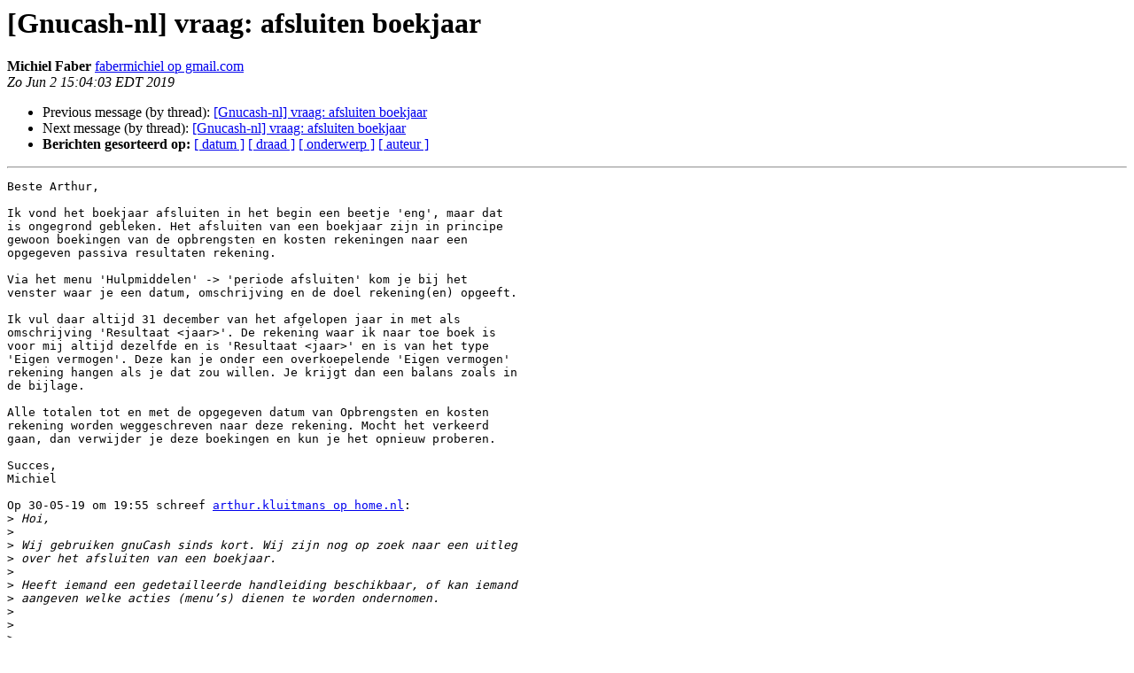

--- FILE ---
content_type: text/html
request_url: https://lists.gnucash.org/pipermail/gnucash-nl/2019q2/000350.html
body_size: 4820
content:
<!DOCTYPE HTML PUBLIC "-//W3C//DTD HTML 4.01 Transitional//EN">
<HTML>
 <HEAD>
   <TITLE> [Gnucash-nl] vraag: afsluiten boekjaar
   </TITLE>
   <LINK REL="Index" HREF="index.html" >
   <LINK REL="made" HREF="mailto:gnucash-nl%40gnucash.org?Subject=Re%3A%20%5BGnucash-nl%5D%20vraag%3A%20afsluiten%20boekjaar&In-Reply-To=%3C4a0e8a15-e157-ebc5-56bd-110cd4d4b2ff%40gmail.com%3E">
   <META NAME="robots" CONTENT="index,nofollow">
   <style type="text/css">
       pre {
           white-space: pre-wrap;       /* css-2.1, curent FF, Opera, Safari */
           }
   </style>
   <META http-equiv="Content-Type" content="text/html; charset=iso-8859-1">
   <LINK REL="Previous"  HREF="000349.html">
   <LINK REL="Next"  HREF="000351.html">
 </HEAD>
 <BODY BGCOLOR="#ffffff">
   <H1>[Gnucash-nl] vraag: afsluiten boekjaar</H1>
    <B>Michiel Faber</B> 
    <A HREF="mailto:gnucash-nl%40gnucash.org?Subject=Re%3A%20%5BGnucash-nl%5D%20vraag%3A%20afsluiten%20boekjaar&In-Reply-To=%3C4a0e8a15-e157-ebc5-56bd-110cd4d4b2ff%40gmail.com%3E"
       TITLE="[Gnucash-nl] vraag: afsluiten boekjaar">fabermichiel op gmail.com
       </A><BR>
    <I>Zo Jun  2 15:04:03 EDT 2019</I>
    <P><UL>
        <LI>Previous message (by thread): <A HREF="000349.html">[Gnucash-nl] vraag: afsluiten boekjaar
</A></li>
        <LI>Next message (by thread): <A HREF="000351.html">[Gnucash-nl] vraag: afsluiten boekjaar
</A></li>
         <LI> <B>Berichten gesorteerd op:</B> 
              <a href="date.html#350">[ datum ]</a>
              <a href="thread.html#350">[ draad ]</a>
              <a href="subject.html#350">[ onderwerp ]</a>
              <a href="author.html#350">[ auteur ]</a>
         </LI>
       </UL>
    <HR>  
<!--beginarticle-->
<PRE>Beste Arthur,

Ik vond het boekjaar afsluiten in het begin een beetje 'eng', maar dat
is ongegrond gebleken. Het afsluiten van een boekjaar zijn in principe
gewoon boekingen van de opbrengsten en kosten rekeningen naar een
opgegeven passiva resultaten rekening.

Via het menu 'Hulpmiddelen' -&gt; 'periode afsluiten' kom je bij het
venster waar je een datum, omschrijving en de doel rekening(en) opgeeft.

Ik vul daar altijd 31 december van het afgelopen jaar in met als
omschrijving 'Resultaat &lt;jaar&gt;'. De rekening waar ik naar toe boek is
voor mij altijd dezelfde en is 'Resultaat &lt;jaar&gt;' en is van het type
'Eigen vermogen'. Deze kan je onder een overkoepelende 'Eigen vermogen'
rekening hangen als je dat zou willen. Je krijgt dan een balans zoals in
de bijlage.

Alle totalen tot en met de opgegeven datum van Opbrengsten en kosten
rekening worden weggeschreven naar deze rekening. Mocht het verkeerd
gaan, dan verwijder je deze boekingen en kun je het opnieuw proberen.

Succes,
Michiel

Op 30-05-19 om 19:55 schreef <A HREF="https://lists.gnucash.org/mailman/listinfo/gnucash-nl">arthur.kluitmans op home.nl</A>:
&gt;<i> Hoi,
</I>&gt;<i> 
</I>&gt;<i> Wij gebruiken gnuCash sinds kort. Wij zijn nog op zoek naar een uitleg
</I>&gt;<i> over het afsluiten van een boekjaar.
</I>&gt;<i> 
</I>&gt;<i> Heeft iemand een gedetailleerde handleiding beschikbaar, of kan iemand
</I>&gt;<i> aangeven welke acties (menu&#8217;s) dienen te worden ondernomen.
</I>&gt;<i> 
</I>&gt;<i>  
</I>&gt;<i> 
</I>&gt;<i> Met vriendelijke groeten,
</I>&gt;<i> 
</I>&gt;<i> Arthur Kluitmans
</I>&gt;<i> 
</I>&gt;<i>  
</I>&gt;<i> 
</I>&gt;<i> 
</I>&gt;<i> _______________________________________________
</I>&gt;<i> Gnucash-nl mailing list
</I>&gt;<i> <A HREF="https://lists.gnucash.org/mailman/listinfo/gnucash-nl">Gnucash-nl op gnucash.org</A>
</I>&gt;<i> <A HREF="https://lists.gnucash.org/mailman/listinfo/gnucash-nl">https://lists.gnucash.org/mailman/listinfo/gnucash-nl</A>
</I>&gt;<i> 
</I>
------------- volgend deel ------------
Een niet-tekst bijlage is gescrubt...
Naam: Voorbeeld_balans.png
Type: image/png
Grootte: 26896 bytes
Omschrijving: niet beschikbaar
URL : &lt;<A HREF="http://lists.gnucash.org/pipermail/gnucash-nl/attachments/20190602/c7c39aef/attachment-0001.png">http://lists.gnucash.org/pipermail/gnucash-nl/attachments/20190602/c7c39aef/attachment-0001.png</A>&gt;
</PRE>


<!--endarticle-->
    <HR>
    <P><UL>
        <!--threads-->
	<LI>Previous message (by thread): <A HREF="000349.html">[Gnucash-nl] vraag: afsluiten boekjaar
</A></li>
	<LI>Next message (by thread): <A HREF="000351.html">[Gnucash-nl] vraag: afsluiten boekjaar
</A></li>
         <LI> <B>Berichten gesorteerd op:</B> 
              <a href="date.html#350">[ datum ]</a>
              <a href="thread.html#350">[ draad ]</a>
              <a href="subject.html#350">[ onderwerp ]</a>
              <a href="author.html#350">[ auteur ]</a>
         </LI>
       </UL>

<hr>
<a href="https://lists.gnucash.org/mailman/listinfo/gnucash-nl">Meer informatie over de Gnucash-nl
maillijst</a><br>
</body></html>
